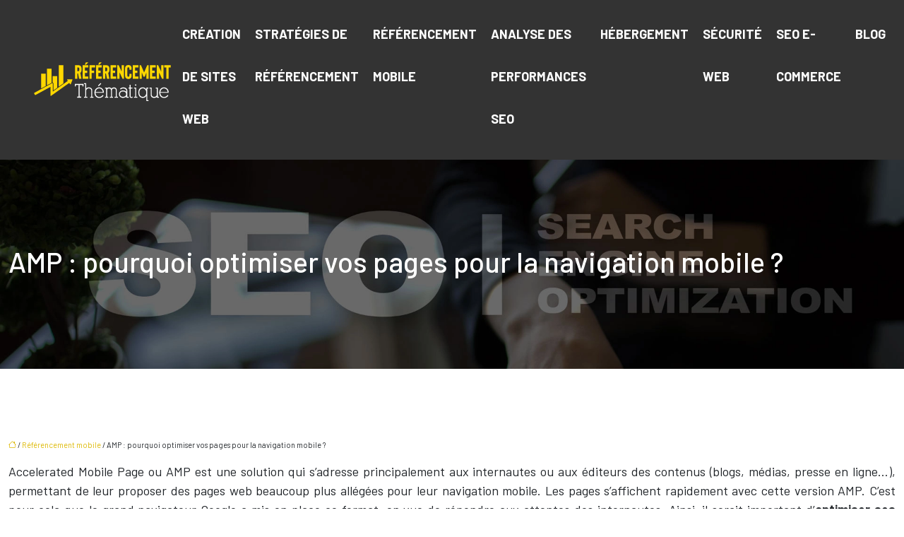

--- FILE ---
content_type: text/html; charset=UTF-8
request_url: https://www.referencement-thematique.com/amp-pourquoi-optimiser-vos-pages-pour-la-navigation-mobile/
body_size: 9386
content:
<!DOCTYPE html>
<html lang="fr-FR">
<head>
<meta charset="UTF-8" />
<meta name="viewport" content="width=device-width">
<link rel="shortcut icon" href="/wp-content/uploads/2020/11/favicon.png" /><script type="application/ld+json">
{
  "@context": "https://schema.org",
  "@type": "Article",
  "mainEntityOfPage": {
    "@type": "WebPage",
    "@id": "https://www.referencement-thematique.com/amp-pourquoi-optimiser-vos-pages-pour-la-navigation-mobile/"
  },
  "headline": "",
  "description": "",
    "author": {
    "@type": "Person",
    "name": "admin",
    "url": "https://www.referencement-thematique.com/author/referencement-them"
  },
  "publisher": {
    "@type": "Organization",
    "name": "",
    "logo": {
      "@type": "ImageObject",
      "url": "https://www.referencement-thematique.com/wp-content/uploads/2020/10/logo-3.png"
    }
  },
  "datePublished": "2020-10-30T12:44:37+00:00"
}
</script>
<meta name='robots' content='max-image-preview:large' />
	<style>img:is([sizes="auto" i], [sizes^="auto," i]) { contain-intrinsic-size: 3000px 1500px }</style>
	<title>Optimiser ses pages web avec AMP pour sa navigation mobile.</title><meta name="description" content="Optimiser ses pages pour la navigation mobile au format AMP permettra aux utilisateurs d’alléger les pages et d’améliorer la rapidité du chargement."><link rel='stylesheet' id='wp-block-library-css' href='https://www.referencement-thematique.com/wp-includes/css/dist/block-library/style.min.css?ver=f30b4b71648c23d4cd8b94e2bdc72bca' type='text/css' media='all' />
<style id='global-styles-inline-css' type='text/css'>
:root{--wp--preset--aspect-ratio--square: 1;--wp--preset--aspect-ratio--4-3: 4/3;--wp--preset--aspect-ratio--3-4: 3/4;--wp--preset--aspect-ratio--3-2: 3/2;--wp--preset--aspect-ratio--2-3: 2/3;--wp--preset--aspect-ratio--16-9: 16/9;--wp--preset--aspect-ratio--9-16: 9/16;--wp--preset--color--black: #000000;--wp--preset--color--cyan-bluish-gray: #abb8c3;--wp--preset--color--white: #ffffff;--wp--preset--color--pale-pink: #f78da7;--wp--preset--color--vivid-red: #cf2e2e;--wp--preset--color--luminous-vivid-orange: #ff6900;--wp--preset--color--luminous-vivid-amber: #fcb900;--wp--preset--color--light-green-cyan: #7bdcb5;--wp--preset--color--vivid-green-cyan: #00d084;--wp--preset--color--pale-cyan-blue: #8ed1fc;--wp--preset--color--vivid-cyan-blue: #0693e3;--wp--preset--color--vivid-purple: #9b51e0;--wp--preset--color--base: #f9f9f9;--wp--preset--color--base-2: #ffffff;--wp--preset--color--contrast: #111111;--wp--preset--color--contrast-2: #636363;--wp--preset--color--contrast-3: #A4A4A4;--wp--preset--color--accent: #cfcabe;--wp--preset--color--accent-2: #c2a990;--wp--preset--color--accent-3: #d8613c;--wp--preset--color--accent-4: #b1c5a4;--wp--preset--color--accent-5: #b5bdbc;--wp--preset--gradient--vivid-cyan-blue-to-vivid-purple: linear-gradient(135deg,rgba(6,147,227,1) 0%,rgb(155,81,224) 100%);--wp--preset--gradient--light-green-cyan-to-vivid-green-cyan: linear-gradient(135deg,rgb(122,220,180) 0%,rgb(0,208,130) 100%);--wp--preset--gradient--luminous-vivid-amber-to-luminous-vivid-orange: linear-gradient(135deg,rgba(252,185,0,1) 0%,rgba(255,105,0,1) 100%);--wp--preset--gradient--luminous-vivid-orange-to-vivid-red: linear-gradient(135deg,rgba(255,105,0,1) 0%,rgb(207,46,46) 100%);--wp--preset--gradient--very-light-gray-to-cyan-bluish-gray: linear-gradient(135deg,rgb(238,238,238) 0%,rgb(169,184,195) 100%);--wp--preset--gradient--cool-to-warm-spectrum: linear-gradient(135deg,rgb(74,234,220) 0%,rgb(151,120,209) 20%,rgb(207,42,186) 40%,rgb(238,44,130) 60%,rgb(251,105,98) 80%,rgb(254,248,76) 100%);--wp--preset--gradient--blush-light-purple: linear-gradient(135deg,rgb(255,206,236) 0%,rgb(152,150,240) 100%);--wp--preset--gradient--blush-bordeaux: linear-gradient(135deg,rgb(254,205,165) 0%,rgb(254,45,45) 50%,rgb(107,0,62) 100%);--wp--preset--gradient--luminous-dusk: linear-gradient(135deg,rgb(255,203,112) 0%,rgb(199,81,192) 50%,rgb(65,88,208) 100%);--wp--preset--gradient--pale-ocean: linear-gradient(135deg,rgb(255,245,203) 0%,rgb(182,227,212) 50%,rgb(51,167,181) 100%);--wp--preset--gradient--electric-grass: linear-gradient(135deg,rgb(202,248,128) 0%,rgb(113,206,126) 100%);--wp--preset--gradient--midnight: linear-gradient(135deg,rgb(2,3,129) 0%,rgb(40,116,252) 100%);--wp--preset--gradient--gradient-1: linear-gradient(to bottom, #cfcabe 0%, #F9F9F9 100%);--wp--preset--gradient--gradient-2: linear-gradient(to bottom, #C2A990 0%, #F9F9F9 100%);--wp--preset--gradient--gradient-3: linear-gradient(to bottom, #D8613C 0%, #F9F9F9 100%);--wp--preset--gradient--gradient-4: linear-gradient(to bottom, #B1C5A4 0%, #F9F9F9 100%);--wp--preset--gradient--gradient-5: linear-gradient(to bottom, #B5BDBC 0%, #F9F9F9 100%);--wp--preset--gradient--gradient-6: linear-gradient(to bottom, #A4A4A4 0%, #F9F9F9 100%);--wp--preset--gradient--gradient-7: linear-gradient(to bottom, #cfcabe 50%, #F9F9F9 50%);--wp--preset--gradient--gradient-8: linear-gradient(to bottom, #C2A990 50%, #F9F9F9 50%);--wp--preset--gradient--gradient-9: linear-gradient(to bottom, #D8613C 50%, #F9F9F9 50%);--wp--preset--gradient--gradient-10: linear-gradient(to bottom, #B1C5A4 50%, #F9F9F9 50%);--wp--preset--gradient--gradient-11: linear-gradient(to bottom, #B5BDBC 50%, #F9F9F9 50%);--wp--preset--gradient--gradient-12: linear-gradient(to bottom, #A4A4A4 50%, #F9F9F9 50%);--wp--preset--font-size--small: 13px;--wp--preset--font-size--medium: 20px;--wp--preset--font-size--large: 36px;--wp--preset--font-size--x-large: 42px;--wp--preset--spacing--20: min(1.5rem, 2vw);--wp--preset--spacing--30: min(2.5rem, 3vw);--wp--preset--spacing--40: min(4rem, 5vw);--wp--preset--spacing--50: min(6.5rem, 8vw);--wp--preset--spacing--60: min(10.5rem, 13vw);--wp--preset--spacing--70: 3.38rem;--wp--preset--spacing--80: 5.06rem;--wp--preset--spacing--10: 1rem;--wp--preset--shadow--natural: 6px 6px 9px rgba(0, 0, 0, 0.2);--wp--preset--shadow--deep: 12px 12px 50px rgba(0, 0, 0, 0.4);--wp--preset--shadow--sharp: 6px 6px 0px rgba(0, 0, 0, 0.2);--wp--preset--shadow--outlined: 6px 6px 0px -3px rgba(255, 255, 255, 1), 6px 6px rgba(0, 0, 0, 1);--wp--preset--shadow--crisp: 6px 6px 0px rgba(0, 0, 0, 1);}:root { --wp--style--global--content-size: 1320px;--wp--style--global--wide-size: 1920px; }:where(body) { margin: 0; }.wp-site-blocks { padding-top: var(--wp--style--root--padding-top); padding-bottom: var(--wp--style--root--padding-bottom); }.has-global-padding { padding-right: var(--wp--style--root--padding-right); padding-left: var(--wp--style--root--padding-left); }.has-global-padding > .alignfull { margin-right: calc(var(--wp--style--root--padding-right) * -1); margin-left: calc(var(--wp--style--root--padding-left) * -1); }.has-global-padding :where(:not(.alignfull.is-layout-flow) > .has-global-padding:not(.wp-block-block, .alignfull)) { padding-right: 0; padding-left: 0; }.has-global-padding :where(:not(.alignfull.is-layout-flow) > .has-global-padding:not(.wp-block-block, .alignfull)) > .alignfull { margin-left: 0; margin-right: 0; }.wp-site-blocks > .alignleft { float: left; margin-right: 2em; }.wp-site-blocks > .alignright { float: right; margin-left: 2em; }.wp-site-blocks > .aligncenter { justify-content: center; margin-left: auto; margin-right: auto; }:where(.wp-site-blocks) > * { margin-block-start: 1.2rem; margin-block-end: 0; }:where(.wp-site-blocks) > :first-child { margin-block-start: 0; }:where(.wp-site-blocks) > :last-child { margin-block-end: 0; }:root { --wp--style--block-gap: 1.2rem; }:root :where(.is-layout-flow) > :first-child{margin-block-start: 0;}:root :where(.is-layout-flow) > :last-child{margin-block-end: 0;}:root :where(.is-layout-flow) > *{margin-block-start: 1.2rem;margin-block-end: 0;}:root :where(.is-layout-constrained) > :first-child{margin-block-start: 0;}:root :where(.is-layout-constrained) > :last-child{margin-block-end: 0;}:root :where(.is-layout-constrained) > *{margin-block-start: 1.2rem;margin-block-end: 0;}:root :where(.is-layout-flex){gap: 1.2rem;}:root :where(.is-layout-grid){gap: 1.2rem;}.is-layout-flow > .alignleft{float: left;margin-inline-start: 0;margin-inline-end: 2em;}.is-layout-flow > .alignright{float: right;margin-inline-start: 2em;margin-inline-end: 0;}.is-layout-flow > .aligncenter{margin-left: auto !important;margin-right: auto !important;}.is-layout-constrained > .alignleft{float: left;margin-inline-start: 0;margin-inline-end: 2em;}.is-layout-constrained > .alignright{float: right;margin-inline-start: 2em;margin-inline-end: 0;}.is-layout-constrained > .aligncenter{margin-left: auto !important;margin-right: auto !important;}.is-layout-constrained > :where(:not(.alignleft):not(.alignright):not(.alignfull)){max-width: var(--wp--style--global--content-size);margin-left: auto !important;margin-right: auto !important;}.is-layout-constrained > .alignwide{max-width: var(--wp--style--global--wide-size);}body .is-layout-flex{display: flex;}.is-layout-flex{flex-wrap: wrap;align-items: center;}.is-layout-flex > :is(*, div){margin: 0;}body .is-layout-grid{display: grid;}.is-layout-grid > :is(*, div){margin: 0;}body{--wp--style--root--padding-top: 0px;--wp--style--root--padding-right: var(--wp--preset--spacing--50);--wp--style--root--padding-bottom: 0px;--wp--style--root--padding-left: var(--wp--preset--spacing--50);}a:where(:not(.wp-element-button)){text-decoration: underline;}:root :where(a:where(:not(.wp-element-button)):hover){text-decoration: none;}:root :where(.wp-element-button, .wp-block-button__link){background-color: var(--wp--preset--color--contrast);border-radius: .33rem;border-color: var(--wp--preset--color--contrast);border-width: 0;color: var(--wp--preset--color--base);font-family: inherit;font-size: var(--wp--preset--font-size--small);font-style: normal;font-weight: 500;line-height: inherit;padding-top: 0.6rem;padding-right: 1rem;padding-bottom: 0.6rem;padding-left: 1rem;text-decoration: none;}:root :where(.wp-element-button:hover, .wp-block-button__link:hover){background-color: var(--wp--preset--color--contrast-2);border-color: var(--wp--preset--color--contrast-2);color: var(--wp--preset--color--base);}:root :where(.wp-element-button:focus, .wp-block-button__link:focus){background-color: var(--wp--preset--color--contrast-2);border-color: var(--wp--preset--color--contrast-2);color: var(--wp--preset--color--base);outline-color: var(--wp--preset--color--contrast);outline-offset: 2px;outline-style: dotted;outline-width: 1px;}:root :where(.wp-element-button:active, .wp-block-button__link:active){background-color: var(--wp--preset--color--contrast);color: var(--wp--preset--color--base);}:root :where(.wp-element-caption, .wp-block-audio figcaption, .wp-block-embed figcaption, .wp-block-gallery figcaption, .wp-block-image figcaption, .wp-block-table figcaption, .wp-block-video figcaption){color: var(--wp--preset--color--contrast-2);font-family: var(--wp--preset--font-family--body);font-size: 0.8rem;}.has-black-color{color: var(--wp--preset--color--black) !important;}.has-cyan-bluish-gray-color{color: var(--wp--preset--color--cyan-bluish-gray) !important;}.has-white-color{color: var(--wp--preset--color--white) !important;}.has-pale-pink-color{color: var(--wp--preset--color--pale-pink) !important;}.has-vivid-red-color{color: var(--wp--preset--color--vivid-red) !important;}.has-luminous-vivid-orange-color{color: var(--wp--preset--color--luminous-vivid-orange) !important;}.has-luminous-vivid-amber-color{color: var(--wp--preset--color--luminous-vivid-amber) !important;}.has-light-green-cyan-color{color: var(--wp--preset--color--light-green-cyan) !important;}.has-vivid-green-cyan-color{color: var(--wp--preset--color--vivid-green-cyan) !important;}.has-pale-cyan-blue-color{color: var(--wp--preset--color--pale-cyan-blue) !important;}.has-vivid-cyan-blue-color{color: var(--wp--preset--color--vivid-cyan-blue) !important;}.has-vivid-purple-color{color: var(--wp--preset--color--vivid-purple) !important;}.has-base-color{color: var(--wp--preset--color--base) !important;}.has-base-2-color{color: var(--wp--preset--color--base-2) !important;}.has-contrast-color{color: var(--wp--preset--color--contrast) !important;}.has-contrast-2-color{color: var(--wp--preset--color--contrast-2) !important;}.has-contrast-3-color{color: var(--wp--preset--color--contrast-3) !important;}.has-accent-color{color: var(--wp--preset--color--accent) !important;}.has-accent-2-color{color: var(--wp--preset--color--accent-2) !important;}.has-accent-3-color{color: var(--wp--preset--color--accent-3) !important;}.has-accent-4-color{color: var(--wp--preset--color--accent-4) !important;}.has-accent-5-color{color: var(--wp--preset--color--accent-5) !important;}.has-black-background-color{background-color: var(--wp--preset--color--black) !important;}.has-cyan-bluish-gray-background-color{background-color: var(--wp--preset--color--cyan-bluish-gray) !important;}.has-white-background-color{background-color: var(--wp--preset--color--white) !important;}.has-pale-pink-background-color{background-color: var(--wp--preset--color--pale-pink) !important;}.has-vivid-red-background-color{background-color: var(--wp--preset--color--vivid-red) !important;}.has-luminous-vivid-orange-background-color{background-color: var(--wp--preset--color--luminous-vivid-orange) !important;}.has-luminous-vivid-amber-background-color{background-color: var(--wp--preset--color--luminous-vivid-amber) !important;}.has-light-green-cyan-background-color{background-color: var(--wp--preset--color--light-green-cyan) !important;}.has-vivid-green-cyan-background-color{background-color: var(--wp--preset--color--vivid-green-cyan) !important;}.has-pale-cyan-blue-background-color{background-color: var(--wp--preset--color--pale-cyan-blue) !important;}.has-vivid-cyan-blue-background-color{background-color: var(--wp--preset--color--vivid-cyan-blue) !important;}.has-vivid-purple-background-color{background-color: var(--wp--preset--color--vivid-purple) !important;}.has-base-background-color{background-color: var(--wp--preset--color--base) !important;}.has-base-2-background-color{background-color: var(--wp--preset--color--base-2) !important;}.has-contrast-background-color{background-color: var(--wp--preset--color--contrast) !important;}.has-contrast-2-background-color{background-color: var(--wp--preset--color--contrast-2) !important;}.has-contrast-3-background-color{background-color: var(--wp--preset--color--contrast-3) !important;}.has-accent-background-color{background-color: var(--wp--preset--color--accent) !important;}.has-accent-2-background-color{background-color: var(--wp--preset--color--accent-2) !important;}.has-accent-3-background-color{background-color: var(--wp--preset--color--accent-3) !important;}.has-accent-4-background-color{background-color: var(--wp--preset--color--accent-4) !important;}.has-accent-5-background-color{background-color: var(--wp--preset--color--accent-5) !important;}.has-black-border-color{border-color: var(--wp--preset--color--black) !important;}.has-cyan-bluish-gray-border-color{border-color: var(--wp--preset--color--cyan-bluish-gray) !important;}.has-white-border-color{border-color: var(--wp--preset--color--white) !important;}.has-pale-pink-border-color{border-color: var(--wp--preset--color--pale-pink) !important;}.has-vivid-red-border-color{border-color: var(--wp--preset--color--vivid-red) !important;}.has-luminous-vivid-orange-border-color{border-color: var(--wp--preset--color--luminous-vivid-orange) !important;}.has-luminous-vivid-amber-border-color{border-color: var(--wp--preset--color--luminous-vivid-amber) !important;}.has-light-green-cyan-border-color{border-color: var(--wp--preset--color--light-green-cyan) !important;}.has-vivid-green-cyan-border-color{border-color: var(--wp--preset--color--vivid-green-cyan) !important;}.has-pale-cyan-blue-border-color{border-color: var(--wp--preset--color--pale-cyan-blue) !important;}.has-vivid-cyan-blue-border-color{border-color: var(--wp--preset--color--vivid-cyan-blue) !important;}.has-vivid-purple-border-color{border-color: var(--wp--preset--color--vivid-purple) !important;}.has-base-border-color{border-color: var(--wp--preset--color--base) !important;}.has-base-2-border-color{border-color: var(--wp--preset--color--base-2) !important;}.has-contrast-border-color{border-color: var(--wp--preset--color--contrast) !important;}.has-contrast-2-border-color{border-color: var(--wp--preset--color--contrast-2) !important;}.has-contrast-3-border-color{border-color: var(--wp--preset--color--contrast-3) !important;}.has-accent-border-color{border-color: var(--wp--preset--color--accent) !important;}.has-accent-2-border-color{border-color: var(--wp--preset--color--accent-2) !important;}.has-accent-3-border-color{border-color: var(--wp--preset--color--accent-3) !important;}.has-accent-4-border-color{border-color: var(--wp--preset--color--accent-4) !important;}.has-accent-5-border-color{border-color: var(--wp--preset--color--accent-5) !important;}.has-vivid-cyan-blue-to-vivid-purple-gradient-background{background: var(--wp--preset--gradient--vivid-cyan-blue-to-vivid-purple) !important;}.has-light-green-cyan-to-vivid-green-cyan-gradient-background{background: var(--wp--preset--gradient--light-green-cyan-to-vivid-green-cyan) !important;}.has-luminous-vivid-amber-to-luminous-vivid-orange-gradient-background{background: var(--wp--preset--gradient--luminous-vivid-amber-to-luminous-vivid-orange) !important;}.has-luminous-vivid-orange-to-vivid-red-gradient-background{background: var(--wp--preset--gradient--luminous-vivid-orange-to-vivid-red) !important;}.has-very-light-gray-to-cyan-bluish-gray-gradient-background{background: var(--wp--preset--gradient--very-light-gray-to-cyan-bluish-gray) !important;}.has-cool-to-warm-spectrum-gradient-background{background: var(--wp--preset--gradient--cool-to-warm-spectrum) !important;}.has-blush-light-purple-gradient-background{background: var(--wp--preset--gradient--blush-light-purple) !important;}.has-blush-bordeaux-gradient-background{background: var(--wp--preset--gradient--blush-bordeaux) !important;}.has-luminous-dusk-gradient-background{background: var(--wp--preset--gradient--luminous-dusk) !important;}.has-pale-ocean-gradient-background{background: var(--wp--preset--gradient--pale-ocean) !important;}.has-electric-grass-gradient-background{background: var(--wp--preset--gradient--electric-grass) !important;}.has-midnight-gradient-background{background: var(--wp--preset--gradient--midnight) !important;}.has-gradient-1-gradient-background{background: var(--wp--preset--gradient--gradient-1) !important;}.has-gradient-2-gradient-background{background: var(--wp--preset--gradient--gradient-2) !important;}.has-gradient-3-gradient-background{background: var(--wp--preset--gradient--gradient-3) !important;}.has-gradient-4-gradient-background{background: var(--wp--preset--gradient--gradient-4) !important;}.has-gradient-5-gradient-background{background: var(--wp--preset--gradient--gradient-5) !important;}.has-gradient-6-gradient-background{background: var(--wp--preset--gradient--gradient-6) !important;}.has-gradient-7-gradient-background{background: var(--wp--preset--gradient--gradient-7) !important;}.has-gradient-8-gradient-background{background: var(--wp--preset--gradient--gradient-8) !important;}.has-gradient-9-gradient-background{background: var(--wp--preset--gradient--gradient-9) !important;}.has-gradient-10-gradient-background{background: var(--wp--preset--gradient--gradient-10) !important;}.has-gradient-11-gradient-background{background: var(--wp--preset--gradient--gradient-11) !important;}.has-gradient-12-gradient-background{background: var(--wp--preset--gradient--gradient-12) !important;}.has-small-font-size{font-size: var(--wp--preset--font-size--small) !important;}.has-medium-font-size{font-size: var(--wp--preset--font-size--medium) !important;}.has-large-font-size{font-size: var(--wp--preset--font-size--large) !important;}.has-x-large-font-size{font-size: var(--wp--preset--font-size--x-large) !important;}
:root :where(.wp-block-pullquote){border-radius: var(--wp--preset--spacing--20);font-family: var(--wp--preset--font-family--heading);font-size: var(--wp--preset--font-size--x-large);font-style: italic;font-weight: 400;letter-spacing: 0em;line-height: 1.5;padding-top: var(--wp--preset--spacing--40);padding-bottom: var(--wp--preset--spacing--40);}
:root :where(.wp-block-pullquote cite){font-family: var(--wp--preset--font-family--body);font-size: var(--wp--preset--font-size--medium);font-style: normal;}
:root :where(.wp-block-avatar img){border-radius: 90px;}
:root :where(.wp-block-buttons-is-layout-flow) > :first-child{margin-block-start: 0;}:root :where(.wp-block-buttons-is-layout-flow) > :last-child{margin-block-end: 0;}:root :where(.wp-block-buttons-is-layout-flow) > *{margin-block-start: 0.7rem;margin-block-end: 0;}:root :where(.wp-block-buttons-is-layout-constrained) > :first-child{margin-block-start: 0;}:root :where(.wp-block-buttons-is-layout-constrained) > :last-child{margin-block-end: 0;}:root :where(.wp-block-buttons-is-layout-constrained) > *{margin-block-start: 0.7rem;margin-block-end: 0;}:root :where(.wp-block-buttons-is-layout-flex){gap: 0.7rem;}:root :where(.wp-block-buttons-is-layout-grid){gap: 0.7rem;}
:root :where(.wp-block-calendar table, .wp-block-calendar th){color: var(--wp--preset--color--contrast);}:root :where(.wp-block-calendar.wp-block-calendar table:where(:not(.has-text-color)) th){background-color:var(--wp--preset--color--contrast-2);color:var(--wp--preset--color--base);border-color:var(--wp--preset--color--contrast-2)}:root :where(.wp-block-calendar table:where(:not(.has-text-color)) td){border-color:var(--wp--preset--color--contrast-2)}
:root :where(.wp-block-categories){padding-right: 0px;padding-left: 0px;}:root :where(.wp-block-categories){list-style-type:none;}:root :where(.wp-block-categories li){margin-bottom: 0.5rem;}
:root :where(.wp-block-code){background-color: var(--wp--preset--color--base-2);border-radius: var(--wp--preset--spacing--20);border-color: var(--wp--preset--color--contrast);color: var(--wp--preset--color--contrast-2);font-size: var(--wp--preset--font-size--medium);font-style: normal;font-weight: 400;line-height: 1.6;padding-top: calc(var(--wp--preset--spacing--30) + 0.75rem);padding-right: calc(var(--wp--preset--spacing--30) + 0.75rem);padding-bottom: calc(var(--wp--preset--spacing--30) + 0.75rem);padding-left: calc(var(--wp--preset--spacing--30) + 0.75rem);}
:root :where(.wp-block-comment-author-name){color: var(--wp--preset--color--contrast);font-size: var(--wp--preset--font-size--small);font-style: normal;font-weight: 600;}
:root :where(.wp-block-comment-author-name a:where(:not(.wp-element-button))){text-decoration: none;}
:root :where(.wp-block-comment-author-name a:where(:not(.wp-element-button)):hover){text-decoration: none;}
:root :where(.wp-block-comment-content){font-size: var(--wp--preset--font-size--small);margin-top: var(--wp--preset--spacing--20);margin-bottom: var(--wp--preset--spacing--20);}
:root :where(.wp-block-comment-date){color: var(--wp--preset--color--contrast-2);font-size: var(--wp--preset--font-size--small);margin-top: 0px;margin-bottom: 0px;}
:root :where(.wp-block-comment-date a:where(:not(.wp-element-button))){color: var(--wp--preset--color--contrast-2);text-decoration: none;}
:root :where(.wp-block-comment-date a:where(:not(.wp-element-button)):hover){text-decoration: none;}
:root :where(.wp-block-comment-edit-link){font-size: var(--wp--preset--font-size--small);}
:root :where(.wp-block-comment-edit-link a:where(:not(.wp-element-button))){color: var(--wp--preset--color--contrast-2);text-decoration: none;}
:root :where(.wp-block-comment-edit-link a:where(:not(.wp-element-button)):hover){text-decoration: none;}
:root :where(.wp-block-comment-reply-link){font-size: var(--wp--preset--font-size--small);}
:root :where(.wp-block-comment-reply-link a:where(:not(.wp-element-button))){color: var(--wp--preset--color--contrast-2);text-decoration: none;}
:root :where(.wp-block-comment-reply-link a:where(:not(.wp-element-button)):hover){text-decoration: none;}
:root :where(.wp-block-post-comments-form textarea, .wp-block-post-comments-form input){border-radius:.33rem}
:root :where(.wp-block-comments-pagination){font-size: var(--wp--preset--font-size--small);}
:root :where(.wp-block-comments-pagination-next){font-size: var(--wp--preset--font-size--small);}
:root :where(.wp-block-comments-pagination-numbers){font-size: var(--wp--preset--font-size--small);}
:root :where(.wp-block-comments-pagination-previous){font-size: var(--wp--preset--font-size--small);}
:root :where(.wp-block-footnotes){font-size: var(--wp--preset--font-size--small);}
:root :where(.wp-block-gallery){margin-bottom: var(--wp--preset--spacing--50);}
:root :where(.wp-block-list){padding-left: var(--wp--preset--spacing--10);}
:root :where(.wp-block-loginout input){border-radius:.33rem;padding:calc(0.667em + 2px);border:1px solid #949494;}
:root :where(.wp-block-navigation){font-weight: 500;}
:root :where(.wp-block-navigation a:where(:not(.wp-element-button))){text-decoration: none;}
:root :where(.wp-block-navigation a:where(:not(.wp-element-button)):hover){text-decoration: none;}
:root :where(.wp-block-post-author){font-size: var(--wp--preset--font-size--small);}
:root :where(.wp-block-post-author-name){font-size: var(--wp--preset--font-size--small);}
:root :where(.wp-block-post-author-name a:where(:not(.wp-element-button))){text-decoration: none;}
:root :where(.wp-block-post-author-name a:where(:not(.wp-element-button)):hover){text-decoration: none;}
:root :where(.wp-block-post-date){color: var(--wp--preset--color--contrast-2);font-size: var(--wp--preset--font-size--small);}
:root :where(.wp-block-post-date a:where(:not(.wp-element-button))){color: var(--wp--preset--color--contrast-2);text-decoration: none;}
:root :where(.wp-block-post-date a:where(:not(.wp-element-button)):hover){text-decoration: none;}
:root :where(.wp-block-post-excerpt){line-height: 1.6;}
:root :where(.wp-block-post-featured-image img, .wp-block-post-featured-image .block-editor-media-placeholder, .wp-block-post-featured-image .wp-block-post-featured-image__overlay){border-radius: var(--wp--preset--spacing--20);}
:root :where(.wp-block-post-terms){font-size: var(--wp--preset--font-size--small);}:root :where(.wp-block-post-terms .wp-block-post-terms__prefix){color: var(--wp--preset--color--contrast-2);}
:root :where(.wp-block-post-terms a:where(:not(.wp-element-button))){text-decoration: none;}
:root :where(.wp-block-post-terms a:where(:not(.wp-element-button)):hover){text-decoration: none;}
:root :where(.wp-block-post-title a:where(:not(.wp-element-button))){text-decoration: none;}
:root :where(.wp-block-post-title a:where(:not(.wp-element-button)):hover){text-decoration: none;}
:root :where(.wp-block-query-title span){font-style: italic;}
:root :where(.wp-block-query-no-results){padding-top: var(--wp--preset--spacing--30);}
:root :where(.wp-block-quote){background-color: var(--wp--preset--color--base-2);border-radius: var(--wp--preset--spacing--20);font-family: var(--wp--preset--font-family--heading);font-size: var(--wp--preset--font-size--large);font-style: italic;line-height: 1.3;padding-top: calc(var(--wp--preset--spacing--30) + 0.75rem);padding-right: calc(var(--wp--preset--spacing--30) + 0.75rem);padding-bottom: calc(var(--wp--preset--spacing--30) + 0.75rem);padding-left: calc(var(--wp--preset--spacing--30) + 0.75rem);}:root :where(.wp-block-quote :where(p)){margin-block-start:0;margin-block-end:calc(var(--wp--preset--spacing--10) + 0.5rem);}:root :where(.wp-block-quote :where(:last-child)){margin-block-end:0;}:root :where(.wp-block-quote.has-text-align-right.is-style-plain, .rtl .is-style-plain.wp-block-quote:not(.has-text-align-center):not(.has-text-align-left)){border-width: 0 2px 0 0;padding-left:calc(var(--wp--preset--spacing--20) + 0.5rem);padding-right:calc(var(--wp--preset--spacing--20) + 0.5rem);}:root :where(.wp-block-quote.has-text-align-left.is-style-plain, body:not(.rtl) .is-style-plain.wp-block-quote:not(.has-text-align-center):not(.has-text-align-right)){border-width: 0 0 0 2px;padding-left:calc(var(--wp--preset--spacing--20) + 0.5rem);padding-right:calc(var(--wp--preset--spacing--20) + 0.5rem)}
:root :where(.wp-block-quote cite){font-family: var(--wp--preset--font-family--body);font-size: var(--wp--preset--font-size--small);font-style: normal;}
:root :where(.wp-block-search .wp-block-search__label, .wp-block-search .wp-block-search__input, .wp-block-search .wp-block-search__button){font-size: var(--wp--preset--font-size--small);}:root :where(.wp-block-search .wp-block-search__input){border-radius:.33rem}
:root :where(.wp-block-search .wp-element-button,.wp-block-search  .wp-block-button__link){border-radius: .33rem;}
:root :where(.wp-block-separator){border-color: currentColor;border-width: 0 0 1px 0;border-style: solid;color: var(--wp--preset--color--contrast);}:root :where(.wp-block-separator){}:root :where(.wp-block-separator:not(.is-style-wide):not(.is-style-dots):not(.alignwide):not(.alignfull)){width: var(--wp--preset--spacing--60)}
:root :where(.wp-block-site-tagline){color: var(--wp--preset--color--contrast-2);font-size: var(--wp--preset--font-size--small);}
:root :where(.wp-block-site-title){font-family: var(--wp--preset--font-family--body);font-size: 1.2rem;font-style: normal;font-weight: 600;}
:root :where(.wp-block-site-title a:where(:not(.wp-element-button))){text-decoration: none;}
:root :where(.wp-block-site-title a:where(:not(.wp-element-button)):hover){text-decoration: none;}
</style>
<link rel='stylesheet' id='default-css' href='https://www.referencement-thematique.com/wp-content/themes/factory-templates-4/style.css?ver=f30b4b71648c23d4cd8b94e2bdc72bca' type='text/css' media='all' />
<link rel='stylesheet' id='bootstrap5-css' href='https://www.referencement-thematique.com/wp-content/themes/factory-templates-4/css/bootstrap.min.css?ver=f30b4b71648c23d4cd8b94e2bdc72bca' type='text/css' media='all' />
<link rel='stylesheet' id='bootstrap-icon-css' href='https://www.referencement-thematique.com/wp-content/themes/factory-templates-4/css/bootstrap-icons.css?ver=f30b4b71648c23d4cd8b94e2bdc72bca' type='text/css' media='all' />
<link rel='stylesheet' id='global-css' href='https://www.referencement-thematique.com/wp-content/themes/factory-templates-4/css/global.css?ver=f30b4b71648c23d4cd8b94e2bdc72bca' type='text/css' media='all' />
<link rel='stylesheet' id='custom-post-css' href='https://www.referencement-thematique.com/wp-content/themes/factory-templates-4/css/custom-post.css?ver=f30b4b71648c23d4cd8b94e2bdc72bca' type='text/css' media='all' />
<script type="text/javascript" src="https://code.jquery.com/jquery-3.2.1.min.js?ver=f30b4b71648c23d4cd8b94e2bdc72bca" id="jquery3.2.1-js"></script>
<script type="text/javascript" src="https://www.referencement-thematique.com/wp-content/themes/factory-templates-4/js/fn.js?ver=f30b4b71648c23d4cd8b94e2bdc72bca" id="default_script-js"></script>
<link rel="https://api.w.org/" href="https://www.referencement-thematique.com/wp-json/" /><link rel="alternate" title="JSON" type="application/json" href="https://www.referencement-thematique.com/wp-json/wp/v2/posts/571" /><link rel="EditURI" type="application/rsd+xml" title="RSD" href="https://www.referencement-thematique.com/xmlrpc.php?rsd" />
<link rel="canonical" href="https://www.referencement-thematique.com/amp-pourquoi-optimiser-vos-pages-pour-la-navigation-mobile/" />
<link rel='shortlink' href='https://www.referencement-thematique.com/?p=571' />
<link rel="alternate" title="oEmbed (JSON)" type="application/json+oembed" href="https://www.referencement-thematique.com/wp-json/oembed/1.0/embed?url=https%3A%2F%2Fwww.referencement-thematique.com%2Famp-pourquoi-optimiser-vos-pages-pour-la-navigation-mobile%2F" />
<link rel="alternate" title="oEmbed (XML)" type="text/xml+oembed" href="https://www.referencement-thematique.com/wp-json/oembed/1.0/embed?url=https%3A%2F%2Fwww.referencement-thematique.com%2Famp-pourquoi-optimiser-vos-pages-pour-la-navigation-mobile%2F&#038;format=xml" />
 
<link rel="preconnect" href="https://fonts.googleapis.com">
<link rel="preconnect" href="https://fonts.gstatic.com" crossorigin>
<link href="https://fonts.googleapis.com/css2?family=Barlow:ital,wght@0,100;0,200;0,300;0,400;0,500;0,600;0,700;0,800;0,900;1,100;1,200;1,300;1,400;1,500;1,600;1,700;1,800;1,900&display=swap" rel="stylesheet">
<meta name="google-site-verification" content="E4OisMT_DvfyK3aMJOg6Qs6eUxicd4BVnh4WQqJVjv8" />
<meta name="google-site-verification" content="uaDD8uMt_iwevalrcXsHl_4cpffvADnipPfeG_b9go0" />
<meta name="google-site-verification" content="caRJ3hS-alTadBWI4nmnvmYmcCD28XrsxaepRvYUAbo" />
 
<style type="text/css">
.default_color_background,.menu-bars{background-color : #fed700 }.default_color_text,a,h1 span,h2 span,h3 span,h4 span,h5 span,h6 span{color :#fed700 }.navigation li a,.navigation li.disabled,.navigation li.active a,.owl-dots .owl-dot.active span,.owl-dots .owl-dot:hover span{background-color: #fed700;}
.block-spc{border-color:#fed700}
.page-content a{color : #ddb800 }.page-content a:hover{color : #00b5fe }.home .body-content a{color : #00b5fe }.home .body-content a:hover{color : #ddb800 }nav .navbar-toggler{background-color:#fff}body:not(.home) .main-navigation{background-color:#333}.main-navigation.scrolled{background-color:#333;}.main-navigation .logo-main{height: 64px;}.main-navigation  .logo-sticky{height: 50px;}nav li a{font-size:18px;}nav li a{line-height:60px;}nav li a{color:#ffffff!important;}nav li:hover > a,.current-menu-item > a{color:#fed700!important;}.sub-menu a{color:#ddb800!important;}.archive h1{color:#fff!important;}.archive h1{text-align:left!important;} .archive h1{font-size:40px}  .archive h2{font-size:25px} .archive h2 a{color:#333!important;}.archive .readmore{background-color:#FED700;}.archive .readmore{color:#333333;}.archive .readmore:hover{background-color:#ffdd68;}.archive .readmore:hover{color:#333333;}.archive .readmore{padding:10px 10px;}.single h1{color:#fff!important;} .single .post-content a{color:#ddb800} .single .post-content a:hover{color:#00b5fe}.single h1{text-align:left!important;}.single h1{font-size: 40px}.single h2{font-size: 25px}.single h3{font-size: 21px}.single h4{font-size: 18px}.single h5{font-size: 16px}.single h6{font-size: 14px}footer{background-position:top }  footer a{color: #FED700} footer{padding:60px 0px} </style>
<style>:root {
    --color-primary: #fed700;
    --color-primary-light: #ffff00;
    --color-primary-dark: #b19600;
    --color-primary-hover: #e4c100;
    --color-primary-muted: #ffff00;
            --color-background: #fff;
    --color-text: #000000;
} </style>
<style id="custom-st" type="text/css">
html{overflow-x:hidden;}h1,h2,h3,h4,h5,h6{font-family:barlow;}nav li a{font-weight:700;font-family:barlow;-webkit-transition:.3s;transition:.3s;text-transform:uppercase;}nav li li a {line-height:30px;}body{font-weight:400;font-family:barlow;font-size:18px;}footer .copyright{color:#959595;margin-top:30px;}.triangle{margin-top:-322px !important;position:relative;z-index:1;}.gris-box-img img{border-radius:50%;box-shadow:0px 0px 17px 0px rgba(0,0,0,0.66);width:75%;z-index:9;}.gris-box{position:relative;top:-100px;z-index:-1;box-shadow:rgba(0,0,0,0.1) 0px 0px 17px 0px;}.widget_footer{text-align:center;}.widget_footer .footer-widget{font-size:38px;border-bottom:0px solid;margin-bottom:16px;color:#fff;font-weight:700;margin-top:30px;text-transform:uppercase;}footer p {color:#fff;text-align:center !important}.main-navigation .menu-item-has-children:after{top:27px;right:-18px;color:#fff;}.widget_sidebar .sidebar-widget{font-size:22px;border-bottom:0px solid;margin-bottom:10px;font-weight:500;}@media(max-width:969px){.main-navigation{background-color:#333;}.gris-box{top:0 !important;}.classic-menu li a{padding:0px;line-height:29px;}}</style>
</head> 

<body class="wp-singular post-template-default single single-post postid-571 single-format-standard wp-theme-factory-templates-4 catid-10" style="">

<div class="main-navigation  container-fluid is_sticky ">
<nav class="navbar navbar-expand-lg px-5 container-fluid">

<a id="logo" href="https://www.referencement-thematique.com">
<img class="logo-main" src="/wp-content/uploads/2020/10/logo-3.png"   height="64px"  alt="logo">
<img class="logo-sticky" src="/wp-content/uploads/2020/10/logo-3.png" width="auto" height="50px" alt="logo"></a>

    <button class="navbar-toggler" type="button" data-bs-toggle="collapse" data-bs-target="#navbarSupportedContent" aria-controls="navbarSupportedContent" aria-expanded="false" aria-label="Toggle navigation">
      <span class="navbar-toggler-icon"><i class="bi bi-list"></i></span>
    </button>

    <div class="collapse navbar-collapse" id="navbarSupportedContent">

<ul id="main-menu" class="classic-menu navbar-nav ms-auto mb-2 mb-lg-0"><li id="menu-item-714" class="menu-item menu-item-type-taxonomy menu-item-object-category"><a href="https://www.referencement-thematique.com/creation-de-sites-web/">Création de sites web</a></li>
<li id="menu-item-715" class="menu-item menu-item-type-taxonomy menu-item-object-category"><a href="https://www.referencement-thematique.com/strategies-de-referencement/">Stratégies de référencement</a></li>
<li id="menu-item-716" class="menu-item menu-item-type-taxonomy menu-item-object-category current-post-ancestor current-menu-parent current-post-parent"><a href="https://www.referencement-thematique.com/referencement-mobile/">Référencement mobile</a></li>
<li id="menu-item-717" class="menu-item menu-item-type-taxonomy menu-item-object-category"><a href="https://www.referencement-thematique.com/analyse-des-performances-seo/">Analyse des performances SEO</a></li>
<li id="menu-item-718" class="menu-item menu-item-type-taxonomy menu-item-object-category"><a href="https://www.referencement-thematique.com/hebergement/">Hébergement</a></li>
<li id="menu-item-719" class="menu-item menu-item-type-taxonomy menu-item-object-category"><a href="https://www.referencement-thematique.com/securite-web/">Sécurité web</a></li>
<li id="menu-item-720" class="menu-item menu-item-type-taxonomy menu-item-object-category"><a href="https://www.referencement-thematique.com/seo-e-commerce/">SEO E-commerce</a></li>
<li id="menu-item-721" class="menu-item menu-item-type-taxonomy menu-item-object-category"><a href="https://www.referencement-thematique.com/blog/">Blog</a></li>
</ul>
</div>
</nav>
</div><!--menu-->
<div style="background-color:referencement-them" class="body-content     ">
  

<div class="container-fluid subheader" style="background-position:top;background-image:url(/wp-content/uploads/2024/11/bg-1-1.webp);background-color:;">
<div id="mask" style=""></div>	
<div class="container-xxl"><h1 class="title">AMP : pourquoi optimiser vos pages pour la navigation mobile ?</h1></div></div>



<div class="post-content container-xxl"> 


<div class="row">
<div class="  col-xxl-9  col-md-12">	



<div class="all-post-content">

<div style="font-size: 11px" class="breadcrumb"><a href="/"><i class="bi bi-house"></i></a>&nbsp;/&nbsp;<a href="https://www.referencement-thematique.com/referencement-mobile/">Référencement mobile</a>&nbsp;/&nbsp;AMP : pourquoi optimiser vos pages pour la navigation mobile ?</div>
<div class="the-post">






<p>Accelerated Mobile Page ou AMP est une solution qui s’adresse principalement aux internautes ou aux éditeurs des contenus (blogs, médias, presse en ligne…), permettant de leur proposer des pages web beaucoup plus allégées pour leur navigation mobile. Les pages s’affichent rapidement avec cette version AMP. C’est pour cela que le grand navigateur Google a mis en place ce format, en vue de répondre aux attentes des internautes. Ainsi, il serait important d’<strong>optimiser ses pages pour la navigation mobile</strong> car :</p>
<h2>Le format d’affichage des pages web est plus léger</h2>
<p>Avec l’AMP, le format d’affichage des pages web est beaucoup plus allégé sur le navigateur mobile. Il s’agit ici donc de proposer aux annonceurs des réseaux performants et d’éviter que les pages web ne soient lourdes (avec les contenus, photos, vidéos, annonces…) afin d’écarter les lenteurs d’affichage. Les éditeurs des contenus pourraient si vitement intégrer la création de ses pages web au format AMP. En effet, la création d’une version AMP ne prend pas beaucoup de temps aux développeurs. Ainsi, le recours au format AMP est beaucoup plus bénéfique pour <strong>optimiser ses pages pour la navigation mobile</strong> car les pages se téléchargent rapidement et offrent aux utilisateurs une qualité de navigation agréable.</p>
<h2>L’affichage des pages est beaucoup plus rapide sur mobile</h2>
<p>L’une des raisons pourquoi <strong>optimiser ses pages pour la navigation mobile</strong> avec l’AMP est la rapidité d’affichage des pages sur le navigateur. En effet, la vitesse des pages web au format AMP permet aux utilisateurs d’avoir un chargement rapide sur le navigateur et d’éviter une perte de temps. Actuellement, la plupart des sites mobiles n’arrivent pas à renforcer leur vitesse d’affichage, c’est pourquoi plusieurs utilisateurs quittent une page si le chargement prend plus de temps. De ce fait, l’optimisation de ces pages au format AMP sur le navigateur mobile est ainsi essentielle dans le but de se démarquer de ses concurrents et ainsi que de se pencher sur un chargement rapide et fluide.</p>
<h2>Bénéficier d’une qualité de navigation agréable</h2>
<p>En effet, la convivialité des pages web au format AMP représente un facteur essentiel afin de s’assurer que la qualité de navigation soit beaucoup plus performante. L’objectif est de maintenir cette qualité aux regards des clients potentiels qui est un facteur de fidélisation et un facteur de positionnement sur les moteurs de recherche (comme Google). Il s’agit ici de donner aux utilisateurs une meilleure visibilité et d’optimiser les contenus des pages avec des mots-clés afin de mieux les aider à satisfaire leurs attentes avec la version AMP (à l’aide d’une balise HTML).</p>

</div>





<div class="row nav-post-cat"><div class="col-6"><a href="https://www.referencement-thematique.com/proximity-site-strategie-gagnante-pour-le-referencement-mobile-local/"><i class="bi bi-arrow-left"></i>Proximity site : stratégie gagnante pour le référencement mobile local</a></div><div class="col-6"><a href="https://www.referencement-thematique.com/programmer-post-instagram-ameliorer-le-referencement-mobile-avec-lautomatisation/"><i class="bi bi-arrow-left"></i>Programmer post instagram : améliorer le référencement mobile avec l’automatisation</a></div></div>

</div>

</div>	


<div class="col-xxl-3 col-md-12">
<div class="sidebar">
<div class="widget-area">





<div class='widget_sidebar'><div class='sidebar-widget'>À la une</div><div class='textwidget sidebar-ma'><div class="row mb-2"><div class="col-12"><a href="https://www.referencement-thematique.com/telecharger-la-derniere-version-de-l-application-la-banque-postale-guide-complet-et-securise/">Télécharger la dernière version de l&rsquo;application la banque postale : guide complet et sécurisé</a></div></div><div class="row mb-2"><div class="col-12"><a href="https://www.referencement-thematique.com/pourquoi-le-marketing-de-la-peur-peut-il-etre-risque/">Pourquoi le marketing de la peur peut-il être risqué ?</a></div></div><div class="row mb-2"><div class="col-12"><a href="https://www.referencement-thematique.com/fond-decran-qui-change-automatiquement-atout-ux-ou-gadget/">Fond d’écran qui change automatiquement : atout UX ou gadget ?</a></div></div><div class="row mb-2"><div class="col-12"><a href="https://www.referencement-thematique.com/scrollable-tooltips-ameliorer-lergonomie-web-pour-le-referencement-mobile/">Scrollable tooltips : améliorer l’ergonomie web pour le référencement mobile</a></div></div><div class="row mb-2"><div class="col-12"><a href="https://www.referencement-thematique.com/rimes-en-ane-comment-les-utiliser-pour-un-ton-de-voix-distinctif-en-marketing/">Rimes en -ane : comment les utiliser pour un ton de voix distinctif en marketing</a></div></div></div></div></div><div class='widget_sidebar'><div class='sidebar-widget'>Articles similaires</div><div class='textwidget sidebar-ma'><div class="row mb-2"><div class="col-12"><a href="https://www.referencement-thematique.com/couleur-emoji-impact-sur-lengagement-et-le-referencement-mobile/">Couleur emoji : impact sur l’engagement et le référencement mobile</a></div></div><div class="row mb-2"><div class="col-12"><a href="https://www.referencement-thematique.com/emoji-anniversaire-femme-astuces-pour-augmenter-lengagement-sur-instagram/">Emoji anniversaire femme : astuces pour augmenter l’engagement sur instagram</a></div></div><div class="row mb-2"><div class="col-12"><a href="https://www.referencement-thematique.com/lover-emoji-comment-lutiliser-pour-optimiser-le-referencement-mobile/">Lover emoji : comment l’utiliser pour optimiser le référencement mobile ?</a></div></div><div class="row mb-2"><div class="col-12"><a href="https://www.referencement-thematique.com/video-player-optimiser-lintegration-pour-le-referencement-mobile/">Video player : optimiser l’intégration pour le référencement mobile</a></div></div></div></div>
<style>
	.nav-post-cat .col-6 i{
		display: inline-block;
		position: absolute;
	}
	.nav-post-cat .col-6 a{
		position: relative;
	}
	.nav-post-cat .col-6:nth-child(1) a{
		padding-left: 18px;
		float: left;
	}
	.nav-post-cat .col-6:nth-child(1) i{
		left: 0;
	}
	.nav-post-cat .col-6:nth-child(2) a{
		padding-right: 18px;
		float: right;
	}
	.nav-post-cat .col-6:nth-child(2) i{
		transform: rotate(180deg);
		right: 0;
	}
	.nav-post-cat .col-6:nth-child(2){
		text-align: right;
	}
</style>



</div>
</div>
</div> </div>








</div>

</div><!--body-content-->

<footer class="container-fluid" style="background-image:url(/wp-content/uploads/2024/11/bg.webp); ">
<div class="container-fluid">	
<div class="widgets">
<div class="row">
<div class="col-xxl-3 col-md-12">
</div>
<div class="col-xxl-6 col-md-12">
<div class="widget_footer"><img width="80" height="80" src="https://www.referencement-thematique.com/wp-content/uploads/2020/10/position-zero.png" class="image wp-image-559  attachment-full size-full" alt="Position Zéro" style="max-width: 100%; height: auto;" decoding="async" loading="lazy" /></div><div class="widget_footer"><div class="footer-widget">Position Zéro : être premier dans Google</div>			<div class="textwidget"><p class="text-center text-white">La position zéro est une réponse que Google donne directement à une question qui lui est posée par un internaute. Elle est placée avant les premiers résultats naturels tout juste après d&rsquo;éventuels résultats Adwords. Elle représente une source de trafic très importante pour ceux qui l’atteignent chose qui n&rsquo;est pas évidente du tout.</p>
</div>
		</div></div>
<div class="col-xxl-3 col-md-12">
</div>
</div>
</div></div>
<div class="copyright container-xxl">
Création d'identité visuelle et d'image de marque.
	
</div></footer>







<script type="speculationrules">
{"prefetch":[{"source":"document","where":{"and":[{"href_matches":"\/*"},{"not":{"href_matches":["\/wp-*.php","\/wp-admin\/*","\/wp-content\/uploads\/*","\/wp-content\/*","\/wp-content\/plugins\/*","\/wp-content\/themes\/factory-templates-4\/*","\/*\\?(.+)"]}},{"not":{"selector_matches":"a[rel~=\"nofollow\"]"}},{"not":{"selector_matches":".no-prefetch, .no-prefetch a"}}]},"eagerness":"conservative"}]}
</script>
<p class="text-center" style="margin-bottom: 0px"><a href="/plan-du-site/">Plan du site</a></p><script type="text/javascript" src="https://www.referencement-thematique.com/wp-content/themes/factory-templates-4/js/bootstrap.bundle.min.js" id="bootstrap5-js"></script>

<script type="text/javascript">
$(document).ready(function() {
$( ".the-post img" ).on( "click", function() {
var url_img = $(this).attr('src');
$('.img-fullscreen').html("<div><img src='"+url_img+"'></div>");
$('.img-fullscreen').fadeIn();
});
$('.img-fullscreen').on( "click", function() {
$(this).empty();
$('.img-fullscreen').hide();
});
//$('.block2.st3:first-child').removeClass("col-2");
//$('.block2.st3:first-child').addClass("col-6 fheight");
});
</script>










<div class="img-fullscreen"></div>

</body>
</html>